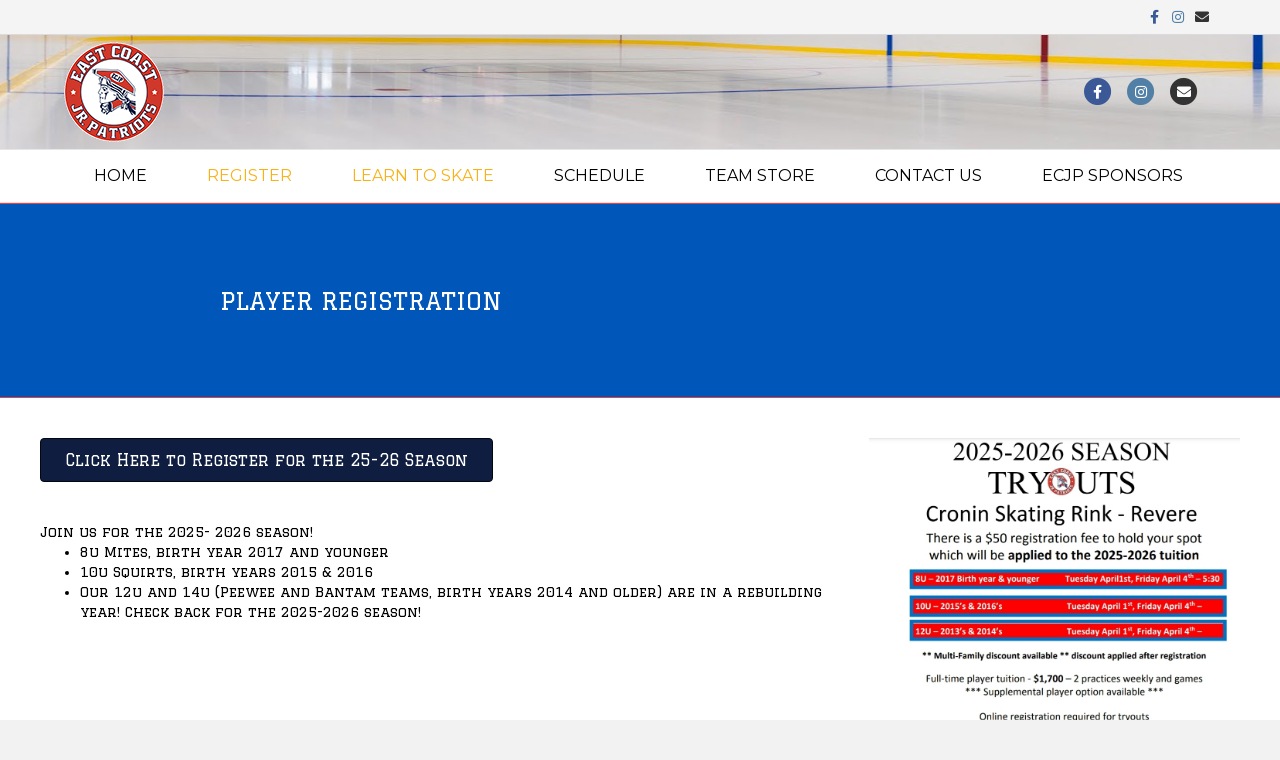

--- FILE ---
content_type: text/html; charset=UTF-8
request_url: https://www.eastcoastjuniorpatriots.com/register/
body_size: 9578
content:
<!DOCTYPE html>
<html lang="en-US">
<head>
<meta charset="UTF-8" />
<meta name='viewport' content='width=device-width, initial-scale=1.0' />
<meta http-equiv='X-UA-Compatible' content='IE=edge' />
<link rel="profile" href="https://gmpg.org/xfn/11" />
<meta name='robots' content='max-image-preview:large' />
<script type="text/javascript" >function ctSetCookie___from_backend(c_name, value) {document.cookie = c_name + "=" + encodeURIComponent(value) + "; path=/; samesite=lax";}ctSetCookie___from_backend('ct_checkjs', '157611754', '0');</script>
	<!-- This site is optimized with the Yoast SEO plugin v15.3 - https://yoast.com/wordpress/plugins/seo/ -->
	<title>Register - East Coast Junior Patriots Hockey</title>
	<meta name="robots" content="index, follow, max-snippet:-1, max-image-preview:large, max-video-preview:-1" />
	<link rel="canonical" href="https://www.eastcoastjuniorpatriots.com/register/" />
	<meta property="og:locale" content="en_US" />
	<meta property="og:type" content="article" />
	<meta property="og:title" content="Register - East Coast Junior Patriots Hockey" />
	<meta property="og:description" content="PLAYER REGISTRATION Click Here to Register for the 25-26 Season Join us for the 2025- 2026 season! 8u Mites, birth year 2017 and younger 10u Squirts, birth years 2015 &amp; 2016 Our 12u and 14u (Peewee and Bantam teams, birth years 2014 and older) are in a rebuilding year! Check back for the 2025-2026 season!" />
	<meta property="og:url" content="https://www.eastcoastjuniorpatriots.com/register/" />
	<meta property="og:site_name" content="East Coast Junior Patriots Hockey" />
	<meta property="article:modified_time" content="2025-03-25T00:26:53+00:00" />
	<meta property="og:image" content="https://www.eastcoastjuniorpatriots.com/wp-content/uploads/sites/1261/2025/03/tempFileForShare_20250324-202538.jpg" />
	<meta name="twitter:card" content="summary_large_image" />
	<meta name="twitter:label1" content="Written by">
	<meta name="twitter:data1" content="everettreverehockey">
	<meta name="twitter:label2" content="Est. reading time">
	<meta name="twitter:data2" content="0 minutes">
	<script type="application/ld+json" class="yoast-schema-graph">{"@context":"https://schema.org","@graph":[{"@type":"WebSite","@id":"https://www.eastcoastjuniorpatriots.com/#website","url":"https://www.eastcoastjuniorpatriots.com/","name":"East Coast Junior Patriots Hockey","description":"Youth hockey program serving the cities of Everett, Revere, East Boston and Malden","potentialAction":[{"@type":"SearchAction","target":"https://www.eastcoastjuniorpatriots.com/?s={search_term_string}","query-input":"required name=search_term_string"}],"inLanguage":"en-US"},{"@type":"ImageObject","@id":"https://www.eastcoastjuniorpatriots.com/register/#primaryimage","inLanguage":"en-US","url":"https://www.eastcoastjuniorpatriots.com/wp-content/uploads/sites/1261/2025/03/tempFileForShare_20250324-202538.jpg","width":960,"height":819},{"@type":"WebPage","@id":"https://www.eastcoastjuniorpatriots.com/register/#webpage","url":"https://www.eastcoastjuniorpatriots.com/register/","name":"Register - East Coast Junior Patriots Hockey","isPartOf":{"@id":"https://www.eastcoastjuniorpatriots.com/#website"},"primaryImageOfPage":{"@id":"https://www.eastcoastjuniorpatriots.com/register/#primaryimage"},"datePublished":"2017-11-02T21:49:52+00:00","dateModified":"2025-03-25T00:26:53+00:00","inLanguage":"en-US","potentialAction":[{"@type":"ReadAction","target":["https://www.eastcoastjuniorpatriots.com/register/"]}]}]}</script>
	<!-- / Yoast SEO plugin. -->


<link rel='dns-prefetch' href='//teamsnap-widgets.netlify.app' />
<link rel='dns-prefetch' href='//cdn.jsdelivr.net' />
<link rel='dns-prefetch' href='//unpkg.com' />
<link rel='dns-prefetch' href='//fonts.googleapis.com' />
<link rel='dns-prefetch' href='//s.w.org' />
<link href='https://fonts.gstatic.com' crossorigin rel='preconnect' />
<link rel="alternate" type="application/rss+xml" title="East Coast Junior Patriots Hockey &raquo; Feed" href="https://www.eastcoastjuniorpatriots.com/feed/" />
<link rel="alternate" type="application/rss+xml" title="East Coast Junior Patriots Hockey &raquo; Comments Feed" href="https://www.eastcoastjuniorpatriots.com/comments/feed/" />
<script>
window._wpemojiSettings = {"baseUrl":"https:\/\/s.w.org\/images\/core\/emoji\/14.0.0\/72x72\/","ext":".png","svgUrl":"https:\/\/s.w.org\/images\/core\/emoji\/14.0.0\/svg\/","svgExt":".svg","source":{"concatemoji":"https:\/\/www.eastcoastjuniorpatriots.com\/wp-includes\/js\/wp-emoji-release.min.js?ver=6.0.11"}};
/*! This file is auto-generated */
!function(e,a,t){var n,r,o,i=a.createElement("canvas"),p=i.getContext&&i.getContext("2d");function s(e,t){var a=String.fromCharCode,e=(p.clearRect(0,0,i.width,i.height),p.fillText(a.apply(this,e),0,0),i.toDataURL());return p.clearRect(0,0,i.width,i.height),p.fillText(a.apply(this,t),0,0),e===i.toDataURL()}function c(e){var t=a.createElement("script");t.src=e,t.defer=t.type="text/javascript",a.getElementsByTagName("head")[0].appendChild(t)}for(o=Array("flag","emoji"),t.supports={everything:!0,everythingExceptFlag:!0},r=0;r<o.length;r++)t.supports[o[r]]=function(e){if(!p||!p.fillText)return!1;switch(p.textBaseline="top",p.font="600 32px Arial",e){case"flag":return s([127987,65039,8205,9895,65039],[127987,65039,8203,9895,65039])?!1:!s([55356,56826,55356,56819],[55356,56826,8203,55356,56819])&&!s([55356,57332,56128,56423,56128,56418,56128,56421,56128,56430,56128,56423,56128,56447],[55356,57332,8203,56128,56423,8203,56128,56418,8203,56128,56421,8203,56128,56430,8203,56128,56423,8203,56128,56447]);case"emoji":return!s([129777,127995,8205,129778,127999],[129777,127995,8203,129778,127999])}return!1}(o[r]),t.supports.everything=t.supports.everything&&t.supports[o[r]],"flag"!==o[r]&&(t.supports.everythingExceptFlag=t.supports.everythingExceptFlag&&t.supports[o[r]]);t.supports.everythingExceptFlag=t.supports.everythingExceptFlag&&!t.supports.flag,t.DOMReady=!1,t.readyCallback=function(){t.DOMReady=!0},t.supports.everything||(n=function(){t.readyCallback()},a.addEventListener?(a.addEventListener("DOMContentLoaded",n,!1),e.addEventListener("load",n,!1)):(e.attachEvent("onload",n),a.attachEvent("onreadystatechange",function(){"complete"===a.readyState&&t.readyCallback()})),(e=t.source||{}).concatemoji?c(e.concatemoji):e.wpemoji&&e.twemoji&&(c(e.twemoji),c(e.wpemoji)))}(window,document,window._wpemojiSettings);
</script>
<style>
img.wp-smiley,
img.emoji {
	display: inline !important;
	border: none !important;
	box-shadow: none !important;
	height: 1em !important;
	width: 1em !important;
	margin: 0 0.07em !important;
	vertical-align: -0.1em !important;
	background: none !important;
	padding: 0 !important;
}
</style>
	<link rel='stylesheet' id='gtranslate-style-css'  href='https://www.eastcoastjuniorpatriots.com/wp-content/plugins/gtranslate/gtranslate-style24.css?ver=6.0.11' media='all' />
<style id='global-styles-inline-css'>
body{--wp--preset--color--black: #000000;--wp--preset--color--cyan-bluish-gray: #abb8c3;--wp--preset--color--white: #ffffff;--wp--preset--color--pale-pink: #f78da7;--wp--preset--color--vivid-red: #cf2e2e;--wp--preset--color--luminous-vivid-orange: #ff6900;--wp--preset--color--luminous-vivid-amber: #fcb900;--wp--preset--color--light-green-cyan: #7bdcb5;--wp--preset--color--vivid-green-cyan: #00d084;--wp--preset--color--pale-cyan-blue: #8ed1fc;--wp--preset--color--vivid-cyan-blue: #0693e3;--wp--preset--color--vivid-purple: #9b51e0;--wp--preset--gradient--vivid-cyan-blue-to-vivid-purple: linear-gradient(135deg,rgba(6,147,227,1) 0%,rgb(155,81,224) 100%);--wp--preset--gradient--light-green-cyan-to-vivid-green-cyan: linear-gradient(135deg,rgb(122,220,180) 0%,rgb(0,208,130) 100%);--wp--preset--gradient--luminous-vivid-amber-to-luminous-vivid-orange: linear-gradient(135deg,rgba(252,185,0,1) 0%,rgba(255,105,0,1) 100%);--wp--preset--gradient--luminous-vivid-orange-to-vivid-red: linear-gradient(135deg,rgba(255,105,0,1) 0%,rgb(207,46,46) 100%);--wp--preset--gradient--very-light-gray-to-cyan-bluish-gray: linear-gradient(135deg,rgb(238,238,238) 0%,rgb(169,184,195) 100%);--wp--preset--gradient--cool-to-warm-spectrum: linear-gradient(135deg,rgb(74,234,220) 0%,rgb(151,120,209) 20%,rgb(207,42,186) 40%,rgb(238,44,130) 60%,rgb(251,105,98) 80%,rgb(254,248,76) 100%);--wp--preset--gradient--blush-light-purple: linear-gradient(135deg,rgb(255,206,236) 0%,rgb(152,150,240) 100%);--wp--preset--gradient--blush-bordeaux: linear-gradient(135deg,rgb(254,205,165) 0%,rgb(254,45,45) 50%,rgb(107,0,62) 100%);--wp--preset--gradient--luminous-dusk: linear-gradient(135deg,rgb(255,203,112) 0%,rgb(199,81,192) 50%,rgb(65,88,208) 100%);--wp--preset--gradient--pale-ocean: linear-gradient(135deg,rgb(255,245,203) 0%,rgb(182,227,212) 50%,rgb(51,167,181) 100%);--wp--preset--gradient--electric-grass: linear-gradient(135deg,rgb(202,248,128) 0%,rgb(113,206,126) 100%);--wp--preset--gradient--midnight: linear-gradient(135deg,rgb(2,3,129) 0%,rgb(40,116,252) 100%);--wp--preset--duotone--dark-grayscale: url('#wp-duotone-dark-grayscale');--wp--preset--duotone--grayscale: url('#wp-duotone-grayscale');--wp--preset--duotone--purple-yellow: url('#wp-duotone-purple-yellow');--wp--preset--duotone--blue-red: url('#wp-duotone-blue-red');--wp--preset--duotone--midnight: url('#wp-duotone-midnight');--wp--preset--duotone--magenta-yellow: url('#wp-duotone-magenta-yellow');--wp--preset--duotone--purple-green: url('#wp-duotone-purple-green');--wp--preset--duotone--blue-orange: url('#wp-duotone-blue-orange');--wp--preset--font-size--small: 13px;--wp--preset--font-size--medium: 20px;--wp--preset--font-size--large: 36px;--wp--preset--font-size--x-large: 42px;}.has-black-color{color: var(--wp--preset--color--black) !important;}.has-cyan-bluish-gray-color{color: var(--wp--preset--color--cyan-bluish-gray) !important;}.has-white-color{color: var(--wp--preset--color--white) !important;}.has-pale-pink-color{color: var(--wp--preset--color--pale-pink) !important;}.has-vivid-red-color{color: var(--wp--preset--color--vivid-red) !important;}.has-luminous-vivid-orange-color{color: var(--wp--preset--color--luminous-vivid-orange) !important;}.has-luminous-vivid-amber-color{color: var(--wp--preset--color--luminous-vivid-amber) !important;}.has-light-green-cyan-color{color: var(--wp--preset--color--light-green-cyan) !important;}.has-vivid-green-cyan-color{color: var(--wp--preset--color--vivid-green-cyan) !important;}.has-pale-cyan-blue-color{color: var(--wp--preset--color--pale-cyan-blue) !important;}.has-vivid-cyan-blue-color{color: var(--wp--preset--color--vivid-cyan-blue) !important;}.has-vivid-purple-color{color: var(--wp--preset--color--vivid-purple) !important;}.has-black-background-color{background-color: var(--wp--preset--color--black) !important;}.has-cyan-bluish-gray-background-color{background-color: var(--wp--preset--color--cyan-bluish-gray) !important;}.has-white-background-color{background-color: var(--wp--preset--color--white) !important;}.has-pale-pink-background-color{background-color: var(--wp--preset--color--pale-pink) !important;}.has-vivid-red-background-color{background-color: var(--wp--preset--color--vivid-red) !important;}.has-luminous-vivid-orange-background-color{background-color: var(--wp--preset--color--luminous-vivid-orange) !important;}.has-luminous-vivid-amber-background-color{background-color: var(--wp--preset--color--luminous-vivid-amber) !important;}.has-light-green-cyan-background-color{background-color: var(--wp--preset--color--light-green-cyan) !important;}.has-vivid-green-cyan-background-color{background-color: var(--wp--preset--color--vivid-green-cyan) !important;}.has-pale-cyan-blue-background-color{background-color: var(--wp--preset--color--pale-cyan-blue) !important;}.has-vivid-cyan-blue-background-color{background-color: var(--wp--preset--color--vivid-cyan-blue) !important;}.has-vivid-purple-background-color{background-color: var(--wp--preset--color--vivid-purple) !important;}.has-black-border-color{border-color: var(--wp--preset--color--black) !important;}.has-cyan-bluish-gray-border-color{border-color: var(--wp--preset--color--cyan-bluish-gray) !important;}.has-white-border-color{border-color: var(--wp--preset--color--white) !important;}.has-pale-pink-border-color{border-color: var(--wp--preset--color--pale-pink) !important;}.has-vivid-red-border-color{border-color: var(--wp--preset--color--vivid-red) !important;}.has-luminous-vivid-orange-border-color{border-color: var(--wp--preset--color--luminous-vivid-orange) !important;}.has-luminous-vivid-amber-border-color{border-color: var(--wp--preset--color--luminous-vivid-amber) !important;}.has-light-green-cyan-border-color{border-color: var(--wp--preset--color--light-green-cyan) !important;}.has-vivid-green-cyan-border-color{border-color: var(--wp--preset--color--vivid-green-cyan) !important;}.has-pale-cyan-blue-border-color{border-color: var(--wp--preset--color--pale-cyan-blue) !important;}.has-vivid-cyan-blue-border-color{border-color: var(--wp--preset--color--vivid-cyan-blue) !important;}.has-vivid-purple-border-color{border-color: var(--wp--preset--color--vivid-purple) !important;}.has-vivid-cyan-blue-to-vivid-purple-gradient-background{background: var(--wp--preset--gradient--vivid-cyan-blue-to-vivid-purple) !important;}.has-light-green-cyan-to-vivid-green-cyan-gradient-background{background: var(--wp--preset--gradient--light-green-cyan-to-vivid-green-cyan) !important;}.has-luminous-vivid-amber-to-luminous-vivid-orange-gradient-background{background: var(--wp--preset--gradient--luminous-vivid-amber-to-luminous-vivid-orange) !important;}.has-luminous-vivid-orange-to-vivid-red-gradient-background{background: var(--wp--preset--gradient--luminous-vivid-orange-to-vivid-red) !important;}.has-very-light-gray-to-cyan-bluish-gray-gradient-background{background: var(--wp--preset--gradient--very-light-gray-to-cyan-bluish-gray) !important;}.has-cool-to-warm-spectrum-gradient-background{background: var(--wp--preset--gradient--cool-to-warm-spectrum) !important;}.has-blush-light-purple-gradient-background{background: var(--wp--preset--gradient--blush-light-purple) !important;}.has-blush-bordeaux-gradient-background{background: var(--wp--preset--gradient--blush-bordeaux) !important;}.has-luminous-dusk-gradient-background{background: var(--wp--preset--gradient--luminous-dusk) !important;}.has-pale-ocean-gradient-background{background: var(--wp--preset--gradient--pale-ocean) !important;}.has-electric-grass-gradient-background{background: var(--wp--preset--gradient--electric-grass) !important;}.has-midnight-gradient-background{background: var(--wp--preset--gradient--midnight) !important;}.has-small-font-size{font-size: var(--wp--preset--font-size--small) !important;}.has-medium-font-size{font-size: var(--wp--preset--font-size--medium) !important;}.has-large-font-size{font-size: var(--wp--preset--font-size--large) !important;}.has-x-large-font-size{font-size: var(--wp--preset--font-size--x-large) !important;}
</style>
<link rel='stylesheet' id='fl-builder-layout-195-css'  href='https://www.eastcoastjuniorpatriots.com/wp-content/uploads/sites/1261/bb-plugin/cache/195-layout.css?ver=ec2ad19e101e015591c00c1954f4dce2' media='all' />
<link rel='stylesheet' id='contact-form-7-css'  href='https://www.eastcoastjuniorpatriots.com/wp-content/plugins/contact-form-7/includes/css/styles.css?ver=5.4' media='all' />
<link rel='stylesheet' id='jquery-magnificpopup-css'  href='https://www.eastcoastjuniorpatriots.com/wp-content/plugins/bb-plugin/css/jquery.magnificpopup.min.css?ver=2.4.2.2' media='all' />
<link rel='stylesheet' id='bootstrap-css'  href='https://www.eastcoastjuniorpatriots.com/wp-content/themes/bb-theme/css/bootstrap.min.css?ver=1.7.7' media='all' />
<link rel='stylesheet' id='fl-automator-skin-css'  href='https://www.eastcoastjuniorpatriots.com/wp-content/uploads/sites/1261/bb-theme/skin-6498e609c4d20.css?ver=1.7.7' media='all' />
<link rel='stylesheet' id='pp-animate-css'  href='https://www.eastcoastjuniorpatriots.com/wp-content/plugins/bbpowerpack/assets/css/animate.min.css?ver=3.5.1' media='all' />
<link rel='stylesheet' id='fl-builder-google-fonts-66e5a79e75bc11b00565f7536f2f8d80-css'  href='//fonts.googleapis.com/css?family=Graduate%3A300%2C400%2C700%7CNunito+Sans%3A400%7CMontserrat%3A400&#038;ver=6.0.11' media='all' />
<script src='https://www.eastcoastjuniorpatriots.com/wp-includes/js/jquery/jquery.min.js?ver=3.6.0' id='jquery-core-js'></script>
<script src='https://www.eastcoastjuniorpatriots.com/wp-includes/js/jquery/jquery-migrate.min.js?ver=3.3.2' id='jquery-migrate-js'></script>
<script id='ct_public-js-extra'>
var ctPublic = {"_ajax_nonce":"19af93bb5c","_ajax_url":"https:\/\/www.eastcoastjuniorpatriots.com\/wp-admin\/admin-ajax.php"};
</script>
<script src='https://www.eastcoastjuniorpatriots.com/wp-content/plugins/cleantalk-spam-protect/js/apbct-public.min.js?ver=5.154' id='ct_public-js'></script>
<script src='https://www.eastcoastjuniorpatriots.com/wp-content/plugins/cleantalk-spam-protect/js/cleantalk-modal.min.js?ver=5.154' id='cleantalk-modal-js'></script>
<script id='ct_nocache-js-extra'>
var ctNocache = {"ajaxurl":"https:\/\/www.eastcoastjuniorpatriots.com\/wp-admin\/admin-ajax.php","info_flag":"","set_cookies_flag":"","blog_home":"https:\/\/www.eastcoastjuniorpatriots.com\/"};
</script>
<script src='https://www.eastcoastjuniorpatriots.com/wp-content/plugins/cleantalk-spam-protect/js/cleantalk_nocache.min.js?ver=5.154' id='ct_nocache-js'></script>
<script src='//cdn.jsdelivr.net/npm/es6-promise/dist/es6-promise.auto.min.js?ver=6.0.11' id='es6-promise-js'></script>
<script src='//unpkg.com/axios/dist/axios.min.js?ver=6.0.11' id='axios-js'></script>
<script id='global-module-helpers-js-extra'>
var teamsnapNewSettings = {"blogId":"1261","clubUuid":"","orgId":"582880"};
</script>
<script src='https://www.eastcoastjuniorpatriots.com/wp-content/plugins/tswp/assets/js/global-module-helpers.js?ver=1.7.2' id='global-module-helpers-js'></script>
<link rel="https://api.w.org/" href="https://www.eastcoastjuniorpatriots.com/wp-json/" /><link rel="alternate" type="application/json" href="https://www.eastcoastjuniorpatriots.com/wp-json/wp/v2/pages/195" /><link rel="EditURI" type="application/rsd+xml" title="RSD" href="https://www.eastcoastjuniorpatriots.com/xmlrpc.php?rsd" />
<link rel="wlwmanifest" type="application/wlwmanifest+xml" href="https://www.eastcoastjuniorpatriots.com/wp-includes/wlwmanifest.xml" /> 
<link rel='shortlink' href='https://www.eastcoastjuniorpatriots.com/?p=195' />
<link rel="alternate" type="application/json+oembed" href="https://www.eastcoastjuniorpatriots.com/wp-json/oembed/1.0/embed?url=https%3A%2F%2Fwww.eastcoastjuniorpatriots.com%2Fregister%2F" />
<link rel="alternate" type="text/xml+oembed" href="https://www.eastcoastjuniorpatriots.com/wp-json/oembed/1.0/embed?url=https%3A%2F%2Fwww.eastcoastjuniorpatriots.com%2Fregister%2F&#038;format=xml" />
		<script>
			var bb_powerpack = {
				ajaxurl: 'https://www.eastcoastjuniorpatriots.com/wp-admin/admin-ajax.php',
				search_term: '',
				callback: function() {}
			};
		</script>
		<style>.recentcomments a{display:inline !important;padding:0 !important;margin:0 !important;}</style><link rel="icon" href="https://www.eastcoastjuniorpatriots.com/wp-content/uploads/sites/1261/2018/07/East-Coast-Junior-Patriots-Logo-150x150.png" sizes="32x32" />
<link rel="icon" href="https://www.eastcoastjuniorpatriots.com/wp-content/uploads/sites/1261/2018/07/East-Coast-Junior-Patriots-Logo-300x300.png" sizes="192x192" />
<link rel="apple-touch-icon" href="https://www.eastcoastjuniorpatriots.com/wp-content/uploads/sites/1261/2018/07/East-Coast-Junior-Patriots-Logo-300x300.png" />
<meta name="msapplication-TileImage" content="https://www.eastcoastjuniorpatriots.com/wp-content/uploads/sites/1261/2018/07/East-Coast-Junior-Patriots-Logo-300x300.png" />
		<style id="wp-custom-css">
			.bx-wrapper .bx-pager.bx-default-pager a {
    background: #fff;
}
.sub-menu li a {
color:#000 !important;
}
table {
    border-collapse: collapse;
    border-spacing: 0;
    width: 100%;
    border: 1px solid #ddd;
}

th, td {
    text-align: left;
    padding: 8px;
    border: solid #000 1px;
}
.quick .fl-button-text {
    font-size: 
    font-weight: 800;
}
.fl-post-carousel-image img {
    height: 200px !important;
}
.fl-social-icons {
    float: right;
}
.fl-page-bar-text.fl-page-bar-text-1 {
    float: right;
}
h1 {
    font-family: Graduate !important;
    font-weight: 600;
}
h3 {
    font-family: Graduate !important;
}
h4 {
    font-family: Graduate !important;
}
.page-id-5 .fl-page-header-container.container {
    display: none;
}
.fl-post-carousel-grid .fl-post-carousel-post {
    border: none !important;
}
.athbar a {
padding: 50px 17% !important;
font-size: 2vmax !important;
    font-weight: 700 !important;
    white-space: nowrap;
letter-spacing: .4vmin;
}
.fl-form-button {
    border: 1px solid #fff;
}
.fl-form-button:hover {
    border: 1px solid #000;
}
.fl-post-carousel-grid .fl-post-carousel-post {
    border: none !important;
}
.fl-subscribe-form .fl-form-field input, .fl-node-560b5fafedb73 .fl-subscribe-form .fl-form-field input[type=text] {
    font-size: 20px;
font-weight:600;
}

.fl-form-field input[type="text"] {
    text-transform: uppercase;
}
.fl-form-field input[type="email"] {
    text-transform: uppercase;
}

@media (min-width: 1100px){
.fl-page-nav.fl-nav.navbar.navbar-default {
    width: 120%;
    margin-left: -17%;
}
}
@media (min-width: 768px){
.fl-page-header-logo {
    width: 60%;
}
.fl-logo-img {
    z-index: 1;
    position: relative;
}
}
@media (max-width: 768px){
.fl-page-nav .navbar-nav, .fl-page-nav .navbar-nav a {
    font-family: "open sans", sans-serif;
font-weight: 700;
font-size: 4vmin !important;
}
.athbar {
    display: grid !important;
width: 100% !important;
}
.athlink {
width: 100% !important;
}
.fl-col-small {
    max-width: 100%;
}

.fl-page-nav-toggle-button.fl-page-nav-toggle-visible-mobile .fl-page-nav-collapse {
    border-top: none;
    padding-bottom: 0px;
}
}		</style>
		</head>
<body class="page-template-default page page-id-195 fl-builder fl-framework-bootstrap fl-preset-default fl-full-width" itemscope="itemscope" itemtype="https://schema.org/WebPage">
<!-- Facebook Pixel Code -->
<script>
  !function(f,b,e,v,n,t,s)
  {if(f.fbq)return;n=f.fbq=function(){n.callMethod?
  n.callMethod.apply(n,arguments):n.queue.push(arguments)};
  if(!f._fbq)f._fbq=n;n.push=n;n.loaded=!0;n.version='2.0';
  n.queue=[];t=b.createElement(e);t.async=!0;
  t.src=v;s=b.getElementsByTagName(e)[0];
  s.parentNode.insertBefore(t,s)}(window, document,'script',
  'https://connect.facebook.net/en_US/fbevents.js');
  fbq('init', '341312536415453');
  fbq('track', 'PageView');
</script>
<noscript><img height="1" width="1" style="display:none"
  src="https://www.facebook.com/tr?id=341312536415453&ev=PageView&noscript=1"
/></noscript>
<!-- End Facebook Pixel Code -->

<a aria-label="Skip to content" class="fl-screen-reader-text" href="#fl-main-content">Skip to content</a><svg xmlns="http://www.w3.org/2000/svg" viewBox="0 0 0 0" width="0" height="0" focusable="false" role="none" style="visibility: hidden; position: absolute; left: -9999px; overflow: hidden;" ><defs><filter id="wp-duotone-dark-grayscale"><feColorMatrix color-interpolation-filters="sRGB" type="matrix" values=" .299 .587 .114 0 0 .299 .587 .114 0 0 .299 .587 .114 0 0 .299 .587 .114 0 0 " /><feComponentTransfer color-interpolation-filters="sRGB" ><feFuncR type="table" tableValues="0 0.498039215686" /><feFuncG type="table" tableValues="0 0.498039215686" /><feFuncB type="table" tableValues="0 0.498039215686" /><feFuncA type="table" tableValues="1 1" /></feComponentTransfer><feComposite in2="SourceGraphic" operator="in" /></filter></defs></svg><svg xmlns="http://www.w3.org/2000/svg" viewBox="0 0 0 0" width="0" height="0" focusable="false" role="none" style="visibility: hidden; position: absolute; left: -9999px; overflow: hidden;" ><defs><filter id="wp-duotone-grayscale"><feColorMatrix color-interpolation-filters="sRGB" type="matrix" values=" .299 .587 .114 0 0 .299 .587 .114 0 0 .299 .587 .114 0 0 .299 .587 .114 0 0 " /><feComponentTransfer color-interpolation-filters="sRGB" ><feFuncR type="table" tableValues="0 1" /><feFuncG type="table" tableValues="0 1" /><feFuncB type="table" tableValues="0 1" /><feFuncA type="table" tableValues="1 1" /></feComponentTransfer><feComposite in2="SourceGraphic" operator="in" /></filter></defs></svg><svg xmlns="http://www.w3.org/2000/svg" viewBox="0 0 0 0" width="0" height="0" focusable="false" role="none" style="visibility: hidden; position: absolute; left: -9999px; overflow: hidden;" ><defs><filter id="wp-duotone-purple-yellow"><feColorMatrix color-interpolation-filters="sRGB" type="matrix" values=" .299 .587 .114 0 0 .299 .587 .114 0 0 .299 .587 .114 0 0 .299 .587 .114 0 0 " /><feComponentTransfer color-interpolation-filters="sRGB" ><feFuncR type="table" tableValues="0.549019607843 0.988235294118" /><feFuncG type="table" tableValues="0 1" /><feFuncB type="table" tableValues="0.717647058824 0.254901960784" /><feFuncA type="table" tableValues="1 1" /></feComponentTransfer><feComposite in2="SourceGraphic" operator="in" /></filter></defs></svg><svg xmlns="http://www.w3.org/2000/svg" viewBox="0 0 0 0" width="0" height="0" focusable="false" role="none" style="visibility: hidden; position: absolute; left: -9999px; overflow: hidden;" ><defs><filter id="wp-duotone-blue-red"><feColorMatrix color-interpolation-filters="sRGB" type="matrix" values=" .299 .587 .114 0 0 .299 .587 .114 0 0 .299 .587 .114 0 0 .299 .587 .114 0 0 " /><feComponentTransfer color-interpolation-filters="sRGB" ><feFuncR type="table" tableValues="0 1" /><feFuncG type="table" tableValues="0 0.278431372549" /><feFuncB type="table" tableValues="0.592156862745 0.278431372549" /><feFuncA type="table" tableValues="1 1" /></feComponentTransfer><feComposite in2="SourceGraphic" operator="in" /></filter></defs></svg><svg xmlns="http://www.w3.org/2000/svg" viewBox="0 0 0 0" width="0" height="0" focusable="false" role="none" style="visibility: hidden; position: absolute; left: -9999px; overflow: hidden;" ><defs><filter id="wp-duotone-midnight"><feColorMatrix color-interpolation-filters="sRGB" type="matrix" values=" .299 .587 .114 0 0 .299 .587 .114 0 0 .299 .587 .114 0 0 .299 .587 .114 0 0 " /><feComponentTransfer color-interpolation-filters="sRGB" ><feFuncR type="table" tableValues="0 0" /><feFuncG type="table" tableValues="0 0.647058823529" /><feFuncB type="table" tableValues="0 1" /><feFuncA type="table" tableValues="1 1" /></feComponentTransfer><feComposite in2="SourceGraphic" operator="in" /></filter></defs></svg><svg xmlns="http://www.w3.org/2000/svg" viewBox="0 0 0 0" width="0" height="0" focusable="false" role="none" style="visibility: hidden; position: absolute; left: -9999px; overflow: hidden;" ><defs><filter id="wp-duotone-magenta-yellow"><feColorMatrix color-interpolation-filters="sRGB" type="matrix" values=" .299 .587 .114 0 0 .299 .587 .114 0 0 .299 .587 .114 0 0 .299 .587 .114 0 0 " /><feComponentTransfer color-interpolation-filters="sRGB" ><feFuncR type="table" tableValues="0.780392156863 1" /><feFuncG type="table" tableValues="0 0.949019607843" /><feFuncB type="table" tableValues="0.352941176471 0.470588235294" /><feFuncA type="table" tableValues="1 1" /></feComponentTransfer><feComposite in2="SourceGraphic" operator="in" /></filter></defs></svg><svg xmlns="http://www.w3.org/2000/svg" viewBox="0 0 0 0" width="0" height="0" focusable="false" role="none" style="visibility: hidden; position: absolute; left: -9999px; overflow: hidden;" ><defs><filter id="wp-duotone-purple-green"><feColorMatrix color-interpolation-filters="sRGB" type="matrix" values=" .299 .587 .114 0 0 .299 .587 .114 0 0 .299 .587 .114 0 0 .299 .587 .114 0 0 " /><feComponentTransfer color-interpolation-filters="sRGB" ><feFuncR type="table" tableValues="0.650980392157 0.403921568627" /><feFuncG type="table" tableValues="0 1" /><feFuncB type="table" tableValues="0.447058823529 0.4" /><feFuncA type="table" tableValues="1 1" /></feComponentTransfer><feComposite in2="SourceGraphic" operator="in" /></filter></defs></svg><svg xmlns="http://www.w3.org/2000/svg" viewBox="0 0 0 0" width="0" height="0" focusable="false" role="none" style="visibility: hidden; position: absolute; left: -9999px; overflow: hidden;" ><defs><filter id="wp-duotone-blue-orange"><feColorMatrix color-interpolation-filters="sRGB" type="matrix" values=" .299 .587 .114 0 0 .299 .587 .114 0 0 .299 .587 .114 0 0 .299 .587 .114 0 0 " /><feComponentTransfer color-interpolation-filters="sRGB" ><feFuncR type="table" tableValues="0.0980392156863 1" /><feFuncG type="table" tableValues="0 0.662745098039" /><feFuncB type="table" tableValues="0.847058823529 0.419607843137" /><feFuncA type="table" tableValues="1 1" /></feComponentTransfer><feComposite in2="SourceGraphic" operator="in" /></filter></defs></svg><div class="fl-page">
	<header class="fl-page-header fl-page-header-fixed fl-page-nav-right fl-page-nav-toggle-button fl-page-nav-toggle-visible-mobile"  role="banner">
	<div class="fl-page-header-wrap">
		<div class="fl-page-header-container container">
			<div class="fl-page-header-row row">
				<div class="col-sm-12 col-md-3 fl-page-logo-wrap">
					<div class="fl-page-header-logo">
						<a href="https://www.eastcoastjuniorpatriots.com/"><img loading="false" data-no-lazy="1" class="fl-logo-img" itemscope itemtype="https://schema.org/ImageObject" src="https://www.eastcoastjuniorpatriots.com/wp-content/uploads/sites/1261/2018/08/East-Coast-Junior-Patriots-Logo-100x100.png" data-retina="https://www.eastcoastjuniorpatriots.com/wp-content/uploads/sites/1261/2018/08/East-Coast-Junior-Patriots-Logo-100x100.png" title="" alt="East Coast Junior Patriots Hockey" /><meta itemprop="name" content="East Coast Junior Patriots Hockey" /></a>
					</div>
				</div>
				<div class="col-sm-12 col-md-9 fl-page-fixed-nav-wrap">
					<div class="fl-page-nav-wrap">
						<nav class="fl-page-nav fl-nav navbar navbar-default navbar-expand-md" aria-label="Header Menu" role="navigation">
							<button type="button" class="navbar-toggle navbar-toggler" data-toggle="collapse" data-target=".fl-page-nav-collapse">
								<span>Menu</span>
							</button>
							<div class="fl-page-nav-collapse collapse navbar-collapse">
								<ul id="menu-ts-home-menu" class="nav navbar-nav navbar-right menu fl-theme-menu"><li id="menu-item-111" class="menu-item menu-item-type-post_type menu-item-object-page menu-item-home menu-item-111 nav-item"><a href="https://www.eastcoastjuniorpatriots.com/" class="nav-link">Home</a></li>
<li id="menu-item-690" class="menu-item menu-item-type-post_type menu-item-object-page current-menu-item page_item page-item-195 current_page_item menu-item-690 nav-item"><a href="https://www.eastcoastjuniorpatriots.com/register/" aria-current="page" class="nav-link">Register</a></li>
<li id="menu-item-507" class="menu-item menu-item-type-post_type menu-item-object-page current-menu-ancestor current-menu-parent current_page_parent current_page_ancestor menu-item-has-children menu-item-507 nav-item"><a href="https://www.eastcoastjuniorpatriots.com/learnhockey/" class="nav-link">Learn to Skate</a><div class="fl-submenu-icon-wrap"><span class="fl-submenu-toggle-icon"></span></div>
<ul class="sub-menu">
	<li id="menu-item-683" class="menu-item menu-item-type-post_type menu-item-object-page menu-item-683 nav-item"><a href="https://www.eastcoastjuniorpatriots.com/learn-to-play-schedule/" class="nav-link">Learn to Play Schedule</a></li>
	<li id="menu-item-198" class="menu-item menu-item-type-post_type menu-item-object-page current-menu-item page_item page-item-195 current_page_item menu-item-198 nav-item"><a href="https://www.eastcoastjuniorpatriots.com/register/" aria-current="page" class="nav-link">Register</a></li>
</ul>
</li>
<li id="menu-item-708" class="menu-item menu-item-type-post_type menu-item-object-page menu-item-has-children menu-item-708 nav-item"><a href="https://www.eastcoastjuniorpatriots.com/schedule/" class="nav-link">Schedule</a><div class="fl-submenu-icon-wrap"><span class="fl-submenu-toggle-icon"></span></div>
<ul class="sub-menu">
	<li id="menu-item-691" class="menu-item menu-item-type-post_type menu-item-object-page menu-item-691 nav-item"><a href="https://www.eastcoastjuniorpatriots.com/learn-to-play-schedule/" class="nav-link">Learn to Play Schedule</a></li>
	<li id="menu-item-688" class="menu-item menu-item-type-post_type menu-item-object-page menu-item-688 nav-item"><a href="https://www.eastcoastjuniorpatriots.com/mite-schedule/" class="nav-link">Mite Schedule</a></li>
	<li id="menu-item-687" class="menu-item menu-item-type-post_type menu-item-object-page menu-item-687 nav-item"><a href="https://www.eastcoastjuniorpatriots.com/squirt-schedule/" class="nav-link">Squirt Schedule</a></li>
	<li id="menu-item-686" class="menu-item menu-item-type-post_type menu-item-object-page menu-item-686 nav-item"><a href="https://www.eastcoastjuniorpatriots.com/peewee-schedule/" class="nav-link">Peewee Schedule</a></li>
	<li id="menu-item-684" class="menu-item menu-item-type-post_type menu-item-object-page menu-item-684 nav-item"><a href="https://www.eastcoastjuniorpatriots.com/bantam-schedule/" class="nav-link">Bantam Schedule</a></li>
	<li id="menu-item-685" class="menu-item menu-item-type-post_type menu-item-object-page menu-item-685 nav-item"><a href="https://www.eastcoastjuniorpatriots.com/miget-schedule/" class="nav-link">Midget Schedule</a></li>
</ul>
</li>
<li id="menu-item-499" class="menu-item menu-item-type-post_type menu-item-object-page menu-item-499 nav-item"><a href="https://www.eastcoastjuniorpatriots.com/store/" class="nav-link">Team Store</a></li>
<li id="menu-item-115" class="menu-item menu-item-type-post_type menu-item-object-page menu-item-115 nav-item"><a href="https://www.eastcoastjuniorpatriots.com/contact-us/" class="nav-link">Contact Us</a></li>
<li id="menu-item-681" class="menu-item menu-item-type-post_type menu-item-object-page menu-item-681 nav-item"><a href="https://www.eastcoastjuniorpatriots.com/ecjp-sponsors/" class="nav-link">ECJP Sponsors</a></li>
</ul>							</div>
						</nav>
					</div>
				</div>
			</div>
		</div>
	</div>
</header><!-- .fl-page-header-fixed -->
<div class="fl-page-bar">
	<div class="fl-page-bar-container container">
		<div class="fl-page-bar-row row">
			<div class="col-md-12 text-center clearfix">	<div class="fl-social-icons">
	<a href="https://www.eastcoastjuniorpatriots.com/contact-us/" target="_blank" rel="noopener noreferrer"><span class="sr-only">Facebook</span><i aria-hidden="true" class="fab fa-facebook-f branded"></i></a><a href="https://www.instagram.com/eastcoastjuniorpatriots/?hl=en" target="_blank" rel="noopener noreferrer"><span class="sr-only">Instagram</span><i aria-hidden="true" class="fab fa-instagram branded"></i></a><a href="mailto:eastcoastjuniorpatriots@gmail.com" rel="noopener noreferrer"><span class="sr-only">Email</span><i aria-hidden="true" class="fas fa-envelope branded"></i></a></div>
</div>					</div>
	</div>
</div><!-- .fl-page-bar -->
<header class="fl-page-header fl-page-header-primary fl-page-nav-bottom fl-page-nav-toggle-button fl-page-nav-toggle-visible-mobile" itemscope="itemscope" itemtype="https://schema.org/WPHeader" role="banner">
	<div class="fl-page-header-wrap">
		<div class="fl-page-header-container container">
			<div class="fl-page-header-row row">
				<div class="col-sm-6 col-md-6 fl-page-header-logo-col">
					<div class="fl-page-header-logo" itemscope="itemscope" itemtype="https://schema.org/Organization">
						<a href="https://www.eastcoastjuniorpatriots.com/" itemprop="url"><img loading="false" data-no-lazy="1" class="fl-logo-img" itemscope itemtype="https://schema.org/ImageObject" src="https://www.eastcoastjuniorpatriots.com/wp-content/uploads/sites/1261/2018/08/East-Coast-Junior-Patriots-Logo-100x100.png" data-retina="https://www.eastcoastjuniorpatriots.com/wp-content/uploads/sites/1261/2018/08/East-Coast-Junior-Patriots-Logo-100x100.png" title="" alt="East Coast Junior Patriots Hockey" /><meta itemprop="name" content="East Coast Junior Patriots Hockey" /></a>
											</div>
				</div>
				<div class="col-sm-6 col-md-6 fl-page-nav-col">
					<div class="fl-page-header-content">
						<div class="fl-page-header-text"></div>	<div class="fl-social-icons">
	<a href="https://www.eastcoastjuniorpatriots.com/contact-us/" class="fa-stack icon-facebook-f" target="_blank" rel="noopener noreferrer"><span class="sr-only">Facebook</span>
					<i aria-hidden="true" class="fas fa-circle fa-stack-2x branded"></i>
					<i aria-hidden="true" class="fab fa-facebook-f branded fa-stack-1x fa-inverse"></i>
					</a><a href="https://www.instagram.com/eastcoastjuniorpatriots/?hl=en" class="fa-stack icon-instagram" target="_blank" rel="noopener noreferrer"><span class="sr-only">Instagram</span>
					<i aria-hidden="true" class="fas fa-circle fa-stack-2x branded"></i>
					<i aria-hidden="true" class="fab fa-instagram branded fa-stack-1x fa-inverse"></i>
					</a><a href="mailto:eastcoastjuniorpatriots@gmail.com" class="fa-stack icon-envelope" rel="noopener noreferrer"><span class="sr-only">Email</span>
					<i aria-hidden="true" class="fas fa-circle fa-stack-2x branded"></i>
					<i aria-hidden="true" class="fas fa-envelope branded fa-stack-1x fa-inverse"></i>
					</a></div>
					</div>
				</div>
			</div>
		</div>
	</div>
	<div class="fl-page-nav-wrap">
		<div class="fl-page-nav-container container">
			<nav class="fl-page-nav navbar navbar-default navbar-expand-md" aria-label="Header Menu" itemscope="itemscope" itemtype="https://schema.org/SiteNavigationElement" role="navigation">
				<button type="button" class="navbar-toggle navbar-toggler" data-toggle="collapse" data-target=".fl-page-nav-collapse">
					<span>Menu</span>
				</button>
				<div class="fl-page-nav-collapse collapse navbar-collapse">
					<ul id="menu-ts-home-menu-1" class="nav navbar-nav menu fl-theme-menu"><li class="menu-item menu-item-type-post_type menu-item-object-page menu-item-home menu-item-111 nav-item"><a href="https://www.eastcoastjuniorpatriots.com/" class="nav-link">Home</a></li>
<li class="menu-item menu-item-type-post_type menu-item-object-page current-menu-item page_item page-item-195 current_page_item menu-item-690 nav-item"><a href="https://www.eastcoastjuniorpatriots.com/register/" aria-current="page" class="nav-link">Register</a></li>
<li class="menu-item menu-item-type-post_type menu-item-object-page current-menu-ancestor current-menu-parent current_page_parent current_page_ancestor menu-item-has-children menu-item-507 nav-item"><a href="https://www.eastcoastjuniorpatriots.com/learnhockey/" class="nav-link">Learn to Skate</a><div class="fl-submenu-icon-wrap"><span class="fl-submenu-toggle-icon"></span></div>
<ul class="sub-menu">
	<li class="menu-item menu-item-type-post_type menu-item-object-page menu-item-683 nav-item"><a href="https://www.eastcoastjuniorpatriots.com/learn-to-play-schedule/" class="nav-link">Learn to Play Schedule</a></li>
	<li class="menu-item menu-item-type-post_type menu-item-object-page current-menu-item page_item page-item-195 current_page_item menu-item-198 nav-item"><a href="https://www.eastcoastjuniorpatriots.com/register/" aria-current="page" class="nav-link">Register</a></li>
</ul>
</li>
<li class="menu-item menu-item-type-post_type menu-item-object-page menu-item-has-children menu-item-708 nav-item"><a href="https://www.eastcoastjuniorpatriots.com/schedule/" class="nav-link">Schedule</a><div class="fl-submenu-icon-wrap"><span class="fl-submenu-toggle-icon"></span></div>
<ul class="sub-menu">
	<li class="menu-item menu-item-type-post_type menu-item-object-page menu-item-691 nav-item"><a href="https://www.eastcoastjuniorpatriots.com/learn-to-play-schedule/" class="nav-link">Learn to Play Schedule</a></li>
	<li class="menu-item menu-item-type-post_type menu-item-object-page menu-item-688 nav-item"><a href="https://www.eastcoastjuniorpatriots.com/mite-schedule/" class="nav-link">Mite Schedule</a></li>
	<li class="menu-item menu-item-type-post_type menu-item-object-page menu-item-687 nav-item"><a href="https://www.eastcoastjuniorpatriots.com/squirt-schedule/" class="nav-link">Squirt Schedule</a></li>
	<li class="menu-item menu-item-type-post_type menu-item-object-page menu-item-686 nav-item"><a href="https://www.eastcoastjuniorpatriots.com/peewee-schedule/" class="nav-link">Peewee Schedule</a></li>
	<li class="menu-item menu-item-type-post_type menu-item-object-page menu-item-684 nav-item"><a href="https://www.eastcoastjuniorpatriots.com/bantam-schedule/" class="nav-link">Bantam Schedule</a></li>
	<li class="menu-item menu-item-type-post_type menu-item-object-page menu-item-685 nav-item"><a href="https://www.eastcoastjuniorpatriots.com/miget-schedule/" class="nav-link">Midget Schedule</a></li>
</ul>
</li>
<li class="menu-item menu-item-type-post_type menu-item-object-page menu-item-499 nav-item"><a href="https://www.eastcoastjuniorpatriots.com/store/" class="nav-link">Team Store</a></li>
<li class="menu-item menu-item-type-post_type menu-item-object-page menu-item-115 nav-item"><a href="https://www.eastcoastjuniorpatriots.com/contact-us/" class="nav-link">Contact Us</a></li>
<li class="menu-item menu-item-type-post_type menu-item-object-page menu-item-681 nav-item"><a href="https://www.eastcoastjuniorpatriots.com/ecjp-sponsors/" class="nav-link">ECJP Sponsors</a></li>
</ul>				</div>
			</nav>
		</div>
	</div>
</header><!-- .fl-page-header -->
	<div id="fl-main-content" class="fl-page-content" itemprop="mainContentOfPage" role="main">

		
<div class="fl-content-full container">
	<div class="row">
		<div class="fl-content col-md-12">
			<article class="fl-post post-195 page type-page status-publish hentry" id="fl-post-195" itemscope="itemscope" itemtype="https://schema.org/CreativeWork">

			<div class="fl-post-content clearfix" itemprop="text">
		<div class="fl-builder-content fl-builder-content-195 fl-builder-content-primary fl-builder-global-templates-locked" data-post-id="195"><div class="fl-row fl-row-full-width fl-row-bg-color fl-node-59fb3cbce166d" data-node="59fb3cbce166d">
	<div class="fl-row-content-wrap">
						<div class="fl-row-content fl-row-full-width fl-node-content">
		
<div class="fl-col-group fl-node-59fb3cbce16bf" data-node="59fb3cbce16bf">
			<div class="fl-col fl-node-59fb3cbce1706" data-node="59fb3cbce1706">
	<div class="fl-col-content fl-node-content">
	<div class="fl-module fl-module-heading fl-node-59fb3cbce175a" data-node="59fb3cbce175a">
	<div class="fl-module-content fl-node-content">
		<h3 class="fl-heading">
		<span class="fl-heading-text">PLAYER REGISTRATION</span>
	</h3>
	</div>
</div>
	</div>
</div>
	</div>
		</div>
	</div>
</div>
<div class="fl-row fl-row-full-width fl-row-bg-none fl-node-59fb3cbce17b8" data-node="59fb3cbce17b8">
	<div class="fl-row-content-wrap">
						<div class="fl-row-content fl-row-full-width fl-node-content">
		
<div class="fl-col-group fl-node-59fb3cbce17ff" data-node="59fb3cbce17ff">
			<div class="fl-col fl-node-59fb3cbce183b fl-col-has-cols" data-node="59fb3cbce183b">
	<div class="fl-col-content fl-node-content">
	
<div class="fl-col-group fl-node-59fb3cbce18bf fl-col-group-nested" data-node="59fb3cbce18bf">
			<div class="fl-col fl-node-59fb3cbce18fc" data-node="59fb3cbce18fc">
	<div class="fl-col-content fl-node-content">
	<div class="fl-module fl-module-button fl-node-60e46f44872b9" data-node="60e46f44872b9">
	<div class="fl-module-content fl-node-content">
		<div class="fl-button-wrap fl-button-width-auto fl-button-left">
			<a href="https://go.teamsnap.com/forms/476132" target="_self" class="fl-button" role="button">
							<span class="fl-button-text">Click Here to Register for the 25-26 Season</span>
					</a>
</div>
	</div>
</div>
<div class="fl-module fl-module-rich-text fl-node-65f1af636a112" data-node="65f1af636a112">
	<div class="fl-module-content fl-node-content">
		<div class="fl-rich-text">
	<div class="xdj266r x11i5rnm xat24cr x1mh8g0r x1vvkbs x126k92a">
<div dir="auto">Join us for the 2025- 2026 season!</div>
<div dir="auto"></div>
</div>
<div class="x11i5rnm xat24cr x1mh8g0r x1vvkbs xtlvy1s x126k92a">
<ul>
<li dir="auto">8u Mites, birth year 2017 and younger</li>
<li dir="auto">10u Squirts, birth years 2015 &amp; 2016</li>
<li dir="auto">Our 12u and 14u (Peewee and Bantam teams, birth years 2014 and older) are in a rebuilding year! Check back for the 2025-2026 season!</li>
</ul>
</div>
</div>
	</div>
</div>
	</div>
</div>
			<div class="fl-col fl-node-59fb3cbce1939 fl-col-small" data-node="59fb3cbce1939">
	<div class="fl-col-content fl-node-content">
	<div class="fl-module fl-module-photo fl-node-67e1f830644df" data-node="67e1f830644df">
	<div class="fl-module-content fl-node-content">
		<div class="fl-photo fl-photo-align-center" itemscope itemtype="https://schema.org/ImageObject">
	<div class="fl-photo-content fl-photo-img-jpg">
				<img loading="lazy" class="fl-photo-img wp-image-863 size-full" src="https://www.eastcoastjuniorpatriots.com/wp-content/uploads/sites/1261/2025/03/tempFileForShare_20250324-202538.jpg" alt="tempFileForShare_20250324-202538" itemprop="image" height="819" width="960" title="tempFileForShare_20250324-202538" srcset="https://www.eastcoastjuniorpatriots.com/wp-content/uploads/sites/1261/2025/03/tempFileForShare_20250324-202538.jpg 960w, https://www.eastcoastjuniorpatriots.com/wp-content/uploads/sites/1261/2025/03/tempFileForShare_20250324-202538-300x256.jpg 300w, https://www.eastcoastjuniorpatriots.com/wp-content/uploads/sites/1261/2025/03/tempFileForShare_20250324-202538-768x655.jpg 768w" sizes="(max-width: 960px) 100vw, 960px" />
					</div>
	</div>
	</div>
</div>
	</div>
</div>
	</div>
	</div>
</div>
	</div>
		</div>
	</div>
</div>
</div>	</div><!-- .fl-post-content -->
	
</article>

<!-- .fl-post -->
		</div>
	</div>
</div>


	</div><!-- .fl-page-content -->
		<footer class="fl-page-footer-wrap" itemscope="itemscope" itemtype="https://schema.org/WPFooter"  role="contentinfo">
		<div class="fl-page-footer">
	<div class="fl-page-footer-container container">
		<div class="fl-page-footer-row row">
			<div class="col-md-12 text-center clearfix"><ul id="menu-ts-home-menu-2" class="fl-page-footer-nav nav navbar-nav menu"><li class="menu-item menu-item-type-post_type menu-item-object-page menu-item-home menu-item-111 nav-item"><a href="https://www.eastcoastjuniorpatriots.com/" class="nav-link">Home</a></li>
<li class="menu-item menu-item-type-post_type menu-item-object-page current-menu-item page_item page-item-195 current_page_item menu-item-690 nav-item"><a href="https://www.eastcoastjuniorpatriots.com/register/" aria-current="page" class="nav-link">Register</a></li>
<li class="menu-item menu-item-type-post_type menu-item-object-page current-menu-ancestor current-menu-parent current_page_parent current_page_ancestor menu-item-has-children menu-item-507 nav-item"><a href="https://www.eastcoastjuniorpatriots.com/learnhockey/" class="nav-link">Learn to Skate</a>
<ul class="sub-menu">
	<li class="menu-item menu-item-type-post_type menu-item-object-page menu-item-683 nav-item"><a href="https://www.eastcoastjuniorpatriots.com/learn-to-play-schedule/" class="nav-link">Learn to Play Schedule</a></li>
	<li class="menu-item menu-item-type-post_type menu-item-object-page current-menu-item page_item page-item-195 current_page_item menu-item-198 nav-item"><a href="https://www.eastcoastjuniorpatriots.com/register/" aria-current="page" class="nav-link">Register</a></li>
</ul>
</li>
<li class="menu-item menu-item-type-post_type menu-item-object-page menu-item-has-children menu-item-708 nav-item"><a href="https://www.eastcoastjuniorpatriots.com/schedule/" class="nav-link">Schedule</a>
<ul class="sub-menu">
	<li class="menu-item menu-item-type-post_type menu-item-object-page menu-item-691 nav-item"><a href="https://www.eastcoastjuniorpatriots.com/learn-to-play-schedule/" class="nav-link">Learn to Play Schedule</a></li>
	<li class="menu-item menu-item-type-post_type menu-item-object-page menu-item-688 nav-item"><a href="https://www.eastcoastjuniorpatriots.com/mite-schedule/" class="nav-link">Mite Schedule</a></li>
	<li class="menu-item menu-item-type-post_type menu-item-object-page menu-item-687 nav-item"><a href="https://www.eastcoastjuniorpatriots.com/squirt-schedule/" class="nav-link">Squirt Schedule</a></li>
	<li class="menu-item menu-item-type-post_type menu-item-object-page menu-item-686 nav-item"><a href="https://www.eastcoastjuniorpatriots.com/peewee-schedule/" class="nav-link">Peewee Schedule</a></li>
	<li class="menu-item menu-item-type-post_type menu-item-object-page menu-item-684 nav-item"><a href="https://www.eastcoastjuniorpatriots.com/bantam-schedule/" class="nav-link">Bantam Schedule</a></li>
	<li class="menu-item menu-item-type-post_type menu-item-object-page menu-item-685 nav-item"><a href="https://www.eastcoastjuniorpatriots.com/miget-schedule/" class="nav-link">Midget Schedule</a></li>
</ul>
</li>
<li class="menu-item menu-item-type-post_type menu-item-object-page menu-item-499 nav-item"><a href="https://www.eastcoastjuniorpatriots.com/store/" class="nav-link">Team Store</a></li>
<li class="menu-item menu-item-type-post_type menu-item-object-page menu-item-115 nav-item"><a href="https://www.eastcoastjuniorpatriots.com/contact-us/" class="nav-link">Contact Us</a></li>
<li class="menu-item menu-item-type-post_type menu-item-object-page menu-item-681 nav-item"><a href="https://www.eastcoastjuniorpatriots.com/ecjp-sponsors/" class="nav-link">ECJP Sponsors</a></li>
</ul></div>					</div>
	</div>
</div><!-- .fl-page-footer -->
	</footer>
		</div><!-- .fl-page -->
<link rel='stylesheet' id='font-awesome-5-css'  href='https://www.eastcoastjuniorpatriots.com/wp-content/plugins/bb-plugin/fonts/fontawesome/5.13.0/css/all.min.css?ver=2.4.2.2' media='all' />
<script src='https://www.eastcoastjuniorpatriots.com/wp-content/uploads/sites/1261/bb-plugin/cache/195-layout.js?ver=2586de0c45b42795ffcb04d7382e504d' id='fl-builder-layout-195-js'></script>
<script src='https://www.eastcoastjuniorpatriots.com/wp-includes/js/dist/vendor/regenerator-runtime.min.js?ver=0.13.9' id='regenerator-runtime-js'></script>
<script src='https://www.eastcoastjuniorpatriots.com/wp-includes/js/dist/vendor/wp-polyfill.min.js?ver=3.15.0' id='wp-polyfill-js'></script>
<script src='https://www.eastcoastjuniorpatriots.com/wp-includes/js/dist/hooks.min.js?ver=c6d64f2cb8f5c6bb49caca37f8828ce3' id='wp-hooks-js'></script>
<script src='https://www.eastcoastjuniorpatriots.com/wp-includes/js/dist/i18n.min.js?ver=ebee46757c6a411e38fd079a7ac71d94' id='wp-i18n-js'></script>
<script id='wp-i18n-js-after'>
wp.i18n.setLocaleData( { 'text direction\u0004ltr': [ 'ltr' ] } );
</script>
<script src='https://www.eastcoastjuniorpatriots.com/wp-includes/js/dist/vendor/lodash.min.js?ver=4.17.19' id='lodash-js'></script>
<script id='lodash-js-after'>
window.lodash = _.noConflict();
</script>
<script src='https://www.eastcoastjuniorpatriots.com/wp-includes/js/dist/url.min.js?ver=16385e4d69da65c7283790971de6b297' id='wp-url-js'></script>
<script src='https://www.eastcoastjuniorpatriots.com/wp-includes/js/dist/api-fetch.min.js?ver=63050163caffa6aac54e9ebf21fe0472' id='wp-api-fetch-js'></script>
<script id='wp-api-fetch-js-after'>
wp.apiFetch.use( wp.apiFetch.createRootURLMiddleware( "https://www.eastcoastjuniorpatriots.com/wp-json/" ) );
wp.apiFetch.nonceMiddleware = wp.apiFetch.createNonceMiddleware( "8785270d0e" );
wp.apiFetch.use( wp.apiFetch.nonceMiddleware );
wp.apiFetch.use( wp.apiFetch.mediaUploadMiddleware );
wp.apiFetch.nonceEndpoint = "https://www.eastcoastjuniorpatriots.com/wp-admin/admin-ajax.php?action=rest-nonce";
</script>
<script id='contact-form-7-js-extra'>
var wpcf7 = {"cached":"1"};
</script>
<script src='https://www.eastcoastjuniorpatriots.com/wp-content/plugins/contact-form-7/includes/js/index.js?ver=5.4' id='contact-form-7-js'></script>
<script src='//teamsnap-widgets.netlify.app/widget.js?ver=6.0.11' id='teamsnap-widgets-js'></script>
<script src='https://www.eastcoastjuniorpatriots.com/wp-content/plugins/bb-plugin/js/jquery.ba-throttle-debounce.min.js?ver=2.4.2.2' id='jquery-throttle-js'></script>
<script src='https://www.eastcoastjuniorpatriots.com/wp-content/plugins/bb-plugin/js/jquery.magnificpopup.min.js?ver=2.4.2.2' id='jquery-magnificpopup-js'></script>
<script src='https://www.eastcoastjuniorpatriots.com/wp-content/themes/bb-theme/js/bootstrap.min.js?ver=1.7.7' id='bootstrap-js'></script>
<script id='fl-automator-js-extra'>
var themeopts = {"medium_breakpoint":"992","mobile_breakpoint":"768"};
</script>
<script src='https://www.eastcoastjuniorpatriots.com/wp-content/themes/bb-theme/js/theme.min.js?ver=1.7.7' id='fl-automator-js'></script>
</body>
</html>
